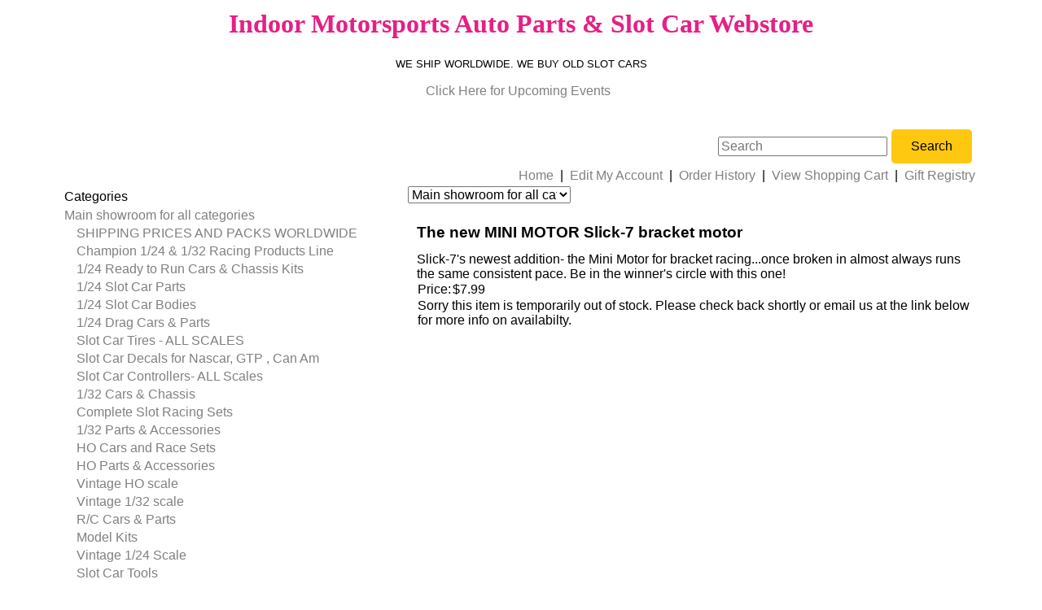

--- FILE ---
content_type: text/html; charset=utf-8
request_url: https://www.indoormotorsports.com/item/The-new-MINI-MOTOR-Slick-7-bracket-motor-243
body_size: 31446
content:

<head><link rel="stylesheet" href="css/styles.css" type="text/css" />
<meta http-equiv="Content-Type" content="text/html; charset=utf-8"/>
<title>The new MINI MOTOR Slick-7 bracket motor , Indoor Motor Sports</title>
<link rel="canonical" href="https://www.indoormotorsports.com/item/The-new-MINI-MOTOR-Slick-7-bracket-motor-243" />
<link rel="stylesheet" href="css/font-awesome.min.css"> 
<meta property="og:url" content="https://www.indoormotorsports.com/item/The-new-MINI-MOTOR-Slick-7-bracket-motor-243" />
<meta property="og:title" content="The new MINI MOTOR Slick-7 bracket motor" />
<meta property="og:description" content="Slick-7&#039;s newest addition- the Mini Motor for bracket racing...once broken in almost always runs the same consistent pace. Be in the winner&#039;s circle with this one!" />
<meta property="og:type" content="product" />
<meta property="og:site_name" content="Indoormotorsports.com" />
<meta property="og:price:currency" content="USD" />
<meta property="og:price:standard_amount" content="0.00" />
<meta property="og:price:amount" content="7.99" />
<meta property="og:availability" content="pending" />  
<style type="text/css">.clsThumbs{ padding-right:2px;}.td_popup_image_close{background: black;color: white;}#MainTable-cart7 td, #table-heading-cart7 td, #MainTable td, #start-header-table-cart7 td, .tblcategoriesmenu td {border:0px} #content {padding:0px !important}</style>   
<meta name="viewport" content="width=device-width, initial-scale=1"><style>#id-ddCats{width: 200px;}</style>
<style>.item_dropdown_options{width: 9.5em;}</style> <style>
				.large-image-popup{max-width:none!important;vertical-align:top!important}@media screen and (max-width:799px){.imagecontainerTds{float:left}}.minus{min-height:16px;box-sizing: content-box !important; border-radius: 20px !important;width:34px;height:21px;padding:4px 12px 7px 8px;display:inline-block;vertical-align:middle;text-align:left;margin-right:-40px;cursor:pointer}.plus{min-height:16px;box-sizing: content-box !important;border-radius: 20px !important;border-top-left-radius:0px !important; border-bottom-left-radius: 0px !important;height:21px;padding:4px 6px 7px 6px;display:inline-block;vertical-align:middle;text-align:right;margin-left:-7px;cursor:pointer}#cart7-item-quantity{text-align:center;border:1px solid #ddd;border-radius:0;display:inline-block;vertical-align:middle;min-height:24px;}
				</style>
				<script>function increaseValue(){var e=parseInt(document.getElementById('cart7-item-quantity').value,10);e=isNaN(e)?0:e,e++,document.getElementById('cart7-item-quantity').value=e}function decreaseValue(){var e=parseInt(document.getElementById('cart7-item-quantity').value,10);(e=isNaN(e)?0:e)<1&&(e=1),e--,document.getElementById('cart7-item-quantity').value=e}</script> 

<meta name="description" content="SKU Number: s7-588Slick-7's newest addition- the Mini Motor for bracket racing...once broken in almost always runs the same consistent pace. Be in the winner's circle w" />

<meta name="keywords" content="The,new,MINI,MOTOR,Slick,7,bracket,motor" />
<style>
.main {
  background:white;
  width:95%;
  padding: 15px;
  margin: 0 auto;
}


h2.category-thumb-link {
 font-size: 110%;
}
</style>

<link rel="stylesheet" href="/shop/images/shop_css.css" type="text/css" />
<link rel="stylesheet" href="/shop/images/button_styles.css" type="text/css" />

</head>
<body><center><table width="95%"><tbody><tr><td>    <h1 style="text-align: center; font-size: xx-large"><font color="#E71F84" face="verdana, geneva">Indoor Motorsports Auto Parts &amp; Slot Car Webstore</font></h1>    <p style="text-align: center">&nbsp;<span style="font-size: small; font-family: Verdana, Tahoma, Arial; text-align: center">WE SHIP WORLDWIDE. WE BUY OLD SLOT CARS</span>&nbsp;</p><p style="text-align: center"><a href="/category/UpcomingEvents-37">Click Here for Upcoming Events</a> &nbsp;</p>   <div class="main">   <table style="width:100%; border-collapse:collapse; border:0px; padding:0px; " id="start-header-table-cart7" class="start-header-table-cart7"><!-- start- --><tr><td colspan='2' valign='top' style='border:0px; padding: 0px !important;'><table cellspacing='0' style="align:center; border:0px; cellpadding:0px;" width='100%' id='table-heading-cart7' style='margin:1px !important;'><!-- start-tbl-topper-child-1 --><tr style='border: 0px !important'><td valign='top' align='left' style="border:0px;"></td><td valign='top' align='right'><tr style='border: 0px !important'><td style='border: 0px !important; padding:0px !important; float: right;'><form  id='search-2' name="frm_search" method="post" action="https://www.indoormotorsports.com/shop/" style="margin:0px"  onsubmit="return doSearch('/search/','',this.keywords.value, this.match_criteria.value, this.searchCat.value);" >
<table cellpadding='0' cellspacing='0' border='0' class='showme'><tr style='border: 0px !important'>
<td style='border: 0px !important; padding:0px !important;'>&nbsp;</td>
<td style='border: 0px !important; padding:0px !important;'><input type="search" name="keywords" value="" size="21" maxlength="50" placeholder="Search" class="search2text" /></td><input type='hidden' name='match_criteria' value='' /><td><input type='hidden' name='searchCat' value='All' /></td>
<td style='border: 0px !important'>
<input type='submit' value='Search' name ='search' class='btncart' /><input type='hidden' name='sst' value='always' /><input type='hidden' name='csrf_token' value='9fd5d9939e161ac162908053249496620f9b0a4187e239ccf77dcc1d9be00fd2'><input type='hidden' name='cart' value='3830371' /></td>
</tr>
</table></form></td></tr>
</td></tr></table><!-- end-tbl-topper-child-1 --></td><!-- end-tbl-topper-td --></tr><tr><td valign='middle' align='right' colspan='2' class='tdtopmenu' style='border: 0px; border-style: hidden;' ><a class='atopmenu'  href="https://www.indoormotorsports.com/">Home</a>&nbsp;&nbsp;|&nbsp;&nbsp;<a rel='noindex, nofollow'  class='atopmenu' href='https://www.indoormotorsports.com/checkout/editcustomer.php?showeditpage=no&amp;cart=3830371&amp;ReferredFrom=toplink&amp;gci=AspL.coLbhu5ph4JezOgiHskf&amp;shopuserid=3830873&mv=0'>Edit My Account</a>&nbsp;&nbsp;|&nbsp;&nbsp;<a rel='noindex, nofollow' class='atopmenu' href="https://www.indoormotorsports.com/checkout/editcustomer.php?showeditpage=no&amp;ohl=1&amp;cart=3830371&amp;ReferredFrom=account_login&amp;gci=AspL.coLbhu5ph4JezOgiHskf&amp;shopuserid=3830873">Order History</a>&nbsp;&nbsp;|&nbsp;&nbsp;<a class='atopmenu'  href='https://www.indoormotorsports.com/shop/cart.php'>View Shopping Cart</a>&nbsp;&nbsp;|&nbsp;&nbsp;<a class='atopmenu' rel='noindex, nofollow' href="https://www.indoormotorsports.com/shop/gr_main.php?cart=3830371">Gift Registry</a>&nbsp;&nbsp;</td></tr></table><!-- STOP HEADER -->
<script language="javascript" type="text/javascript" src="jquery/jquery.js"></script><!-- NEW INDEX PAGE --><table id="MainTable-cart7" style="margin:auto; border: 0px;"><!-- SHOW CURRENT CATEGORY NAME IN CASE OF SINGLE COLUMN AND DROPDOWN DISPLAY --><!-- END SHOW CURRENT CATEGORY NAME IN CASE OF SINGLE COLUMN AND DROPDOWN DISPLAY --><tr><td class="MainTable-cart7-td" style="vertical-align: top!important; border: 0px;" >
			<table class='tblcategoriesmenu' itemscope itemtype='https://schema.org/SiteNavigationElement' role='menu'><tr bgcolor=><td style="height:22px">Categories</td></tr><tr><td itemprop='name' role='menuitem' nowrap="nowrap" width='200' class='tdleftmenu' style='border:none;'><span style="padding-left:0px;"></span><nobr><a  href='/category/Main-showroom-for-all-categories-1'>Main showroom for all categories</a></nobr></td></tr><tr><td itemprop='name' role='menuitem' nowrap="nowrap" width='200' class='tdleftmenu1' style='border:none;'><span style="padding-left:15px;"></span><nobr><a  href='/category/SHIPPING-PRICES-AND-PACKS-WORLDWIDE-27'>SHIPPING PRICES AND PACKS WORLDWIDE</a></nobr></td></tr><tr><td itemprop='name' role='menuitem' nowrap="nowrap" width='200' class='tdleftmenu1' style='border:none;'><span style="padding-left:15px;"></span><nobr><a  href='/category/Champion-1-24---1-32-Racing-Products-Line-29'>Champion 1/24 & 1/32 Racing Products Line</a></nobr></td></tr><tr><td itemprop='name' role='menuitem' nowrap="nowrap" width='200' class='tdleftmenu1' style='border:none;'><span style="padding-left:15px;"></span><nobr><a  href='/category/1-24-Ready-to-Run-Cars---Chassis-Kits-2'>1/24 Ready to Run Cars & Chassis Kits</a></nobr></td></tr><tr><td itemprop='name' role='menuitem' nowrap="nowrap" width='200' class='tdleftmenu1' style='border:none;'><span style="padding-left:15px;"></span><nobr><a  href='/category/1-24-Slot-Car-Parts-7'>1/24 Slot Car Parts</a></nobr></td></tr><tr><td itemprop='name' role='menuitem' nowrap="nowrap" width='200' class='tdleftmenu1' style='border:none;'><span style="padding-left:15px;"></span><nobr><a  href='/category/1-24-Slot-Car-Bodies-15'>1/24 Slot Car Bodies</a></nobr></td></tr><tr><td itemprop='name' role='menuitem' nowrap="nowrap" width='200' class='tdleftmenu1' style='border:none;'><span style="padding-left:15px;"></span><nobr><a  href='/category/1-24-Drag-Cars---Parts-11'>1/24 Drag Cars & Parts</a></nobr></td></tr><tr><td itemprop='name' role='menuitem' nowrap="nowrap" width='200' class='tdleftmenu1' style='border:none;'><span style="padding-left:15px;"></span><nobr><a  href='/category/Slot-Car-Tires---ALL-SCALES-21'>Slot Car Tires - ALL SCALES</a></nobr></td></tr><tr><td itemprop='name' role='menuitem' nowrap="nowrap" width='200' class='tdleftmenu1' style='border:none;'><span style="padding-left:15px;"></span><nobr><a  href='/category/Slot-Car-Decals-for-Nascar-GTP--Can-Am-18'>Slot Car Decals for Nascar, GTP , Can Am</a></nobr></td></tr><tr><td itemprop='name' role='menuitem' nowrap="nowrap" width='200' class='tdleftmenu1' style='border:none;'><span style="padding-left:15px;"></span><nobr><a  href='/category/Slot-Car-Controllers--ALL-Scales-22'>Slot Car Controllers- ALL Scales</a></nobr></td></tr><tr><td itemprop='name' role='menuitem' nowrap="nowrap" width='200' class='tdleftmenu1' style='border:none;'><span style="padding-left:15px;"></span><nobr><a  href='/category/1-32-Cars---Chassis-3'>1/32 Cars & Chassis</a></nobr></td></tr><tr><td itemprop='name' role='menuitem' nowrap="nowrap" width='200' class='tdleftmenu1' style='border:none;'><span style="padding-left:15px;"></span><nobr><a  href='/category/Complete-Slot-Racing-Sets-31'>Complete Slot Racing Sets</a></nobr></td></tr><tr><td itemprop='name' role='menuitem' nowrap="nowrap" width='200' class='tdleftmenu1' style='border:none;'><span style="padding-left:15px;"></span><nobr><a  href='/category/1-32-Parts---Accessories-8'>1/32 Parts & Accessories</a></nobr></td></tr><tr><td itemprop='name' role='menuitem' nowrap="nowrap" width='200' class='tdleftmenu1' style='border:none;'><span style="padding-left:15px;"></span><nobr><a  href='/category/HO-Cars-and-Race-Sets-4'>HO Cars and Race Sets</a></nobr></td></tr><tr><td itemprop='name' role='menuitem' nowrap="nowrap" width='200' class='tdleftmenu1' style='border:none;'><span style="padding-left:15px;"></span><nobr><a  href='/category/HO-Parts---Accessories-9'>HO Parts & Accessories</a></nobr></td></tr><tr><td itemprop='name' role='menuitem' nowrap="nowrap" width='200' class='tdleftmenu1' style='border:none;'><span style="padding-left:15px;"></span><nobr><a  href='/category/Vintage-HO-scale-5'>Vintage HO scale</a></nobr></td></tr><tr><td itemprop='name' role='menuitem' nowrap="nowrap" width='200' class='tdleftmenu1' style='border:none;'><span style="padding-left:15px;"></span><nobr><a  href='/category/Vintage-1-32-scale-14'>Vintage 1/32 scale</a></nobr></td></tr><tr><td itemprop='name' role='menuitem' nowrap="nowrap" width='200' class='tdleftmenu1' style='border:none;'><span style="padding-left:15px;"></span><nobr><a  href='/category/R-C-Cars---Parts-6'>R/C Cars & Parts</a></nobr></td></tr><tr><td itemprop='name' role='menuitem' nowrap="nowrap" width='200' class='tdleftmenu1' style='border:none;'><span style="padding-left:15px;"></span><nobr><a  href='/category/Model-Kits-17'>Model Kits</a></nobr></td></tr><tr><td itemprop='name' role='menuitem' nowrap="nowrap" width='200' class='tdleftmenu1' style='border:none;'><span style="padding-left:15px;"></span><nobr><a  href='/category/Vintage-1-24-Scale-12'>Vintage 1/24 Scale</a></nobr></td></tr><tr><td itemprop='name' role='menuitem' nowrap="nowrap" width='200' class='tdleftmenu1' style='border:none;'><span style="padding-left:15px;"></span><nobr><a  href='/category/Slot-Car-Tools-20'>Slot Car Tools</a></nobr></td></tr><tr><td itemprop='name' role='menuitem' nowrap="nowrap" width='200' class='tdleftmenu1' style='border:none;'><span style="padding-left:15px;"></span><nobr><a  href='/category/JK-Products-1-24-Full-Line-24'>JK Products 1/24 Full Line</a></nobr></td></tr><tr><td itemprop='name' role='menuitem' nowrap="nowrap" width='200' class='tdleftmenu1' style='border:none;'><span style="padding-left:15px;"></span><nobr><a  href='/category/Racing-Apparel-26'>Racing Apparel</a></nobr></td></tr><tr><td itemprop='name' role='menuitem' nowrap="nowrap" width='200' class='tdleftmenu1' style='border:none;'><span style="padding-left:15px;"></span><nobr><a  href='/category/Upcoming-Events---Announcements-37'>Upcoming Events & Announcements</a></nobr></td></tr><tr><td itemprop='name' role='menuitem' nowrap="nowrap" width='200' class='tdleftmenu1' style='border:none;'><span style="padding-left:15px;"></span><nobr><a  href='/category/H-R-Hardbody-rules-38'>H&R Hardbody rules</a></nobr></td></tr><tr><td itemprop='name' role='menuitem' nowrap="nowrap" width='200' class='tdleftmenu1' style='border:none;'><span style="padding-left:15px;"></span><nobr><a  href='/category/4-GTP-Class-Rules-39'>4" GTP Class Rules</a></nobr></td></tr><tr><td itemprop='name' role='menuitem' nowrap="nowrap" width='200' class='tdleftmenu1' style='border:none;'><span style="padding-left:15px;"></span><nobr><a  href='/category/Imston-Cup-rules-42'>Imston Cup rules</a></nobr></td></tr><tr><td itemprop='name' role='menuitem' nowrap="nowrap" width='200' class='tdleftmenu1' style='border:none;'><span style="padding-left:15px;"></span><nobr><a  href='/category/Fastcar-Rules-40'>Fastcar Rules</a></nobr></td></tr><tr><td itemprop='name' role='menuitem' nowrap="nowrap" width='200' class='tdleftmenu1' style='border:none;'><span style="padding-left:15px;"></span><nobr><a  href='/category/Viral-Disinfectants-and-Degreasers-41'>Viral Disinfectants and Degreasers</a></nobr></td></tr><tr><td itemprop='name' role='menuitem' nowrap="nowrap" width='200' class='tdleftmenu1' style='border:none;'><span style="padding-left:15px;"></span><nobr><a  href='/category/-Imston-Cup-Series-winner-at-13-43'> Imston Cup Series winner at 13!</a></nobr></td></tr><tr><td itemprop='name' role='menuitem' nowrap="nowrap" width='200' class='tdleftmenu1' style='border:none;'><span style="padding-left:15px;"></span><nobr><a  href='/category/Novice-and-Novice-Hardbody-rules-44'>Novice and Novice Hardbody rules</a></nobr></td></tr><tr><td itemprop='name' role='menuitem' nowrap="nowrap" width='200' class='tdleftmenu1' style='border:none;'><span style="padding-left:15px;"></span><nobr><a  href='/category/Vintage-Auto-parts-clearance-NOS-deals-46'>Vintage Auto parts clearance NOS deals</a></nobr></td></tr><tr><td itemprop='name' role='menuitem' nowrap="nowrap" width='200' class='tdleftmenu1' style='border:none;'><span style="padding-left:15px;"></span><nobr><a  href='/category/EBAY-PAYMENTS-FOR-PURCHASES-DEPARTMENT-34'>EBAY PAYMENTS FOR PURCHASES DEPARTMENT</a></nobr></td></tr><tr><td itemprop='name' role='menuitem' nowrap="nowrap" width='200' class='tdleftmenu1' style='border:none;'><span style="padding-left:15px;"></span><nobr><a  href='/category/HOT-CLEARANCE-DEALS-in-ALL-SCALES-25'>HOT CLEARANCE DEALS in ALL SCALES</a></nobr></td></tr><tr><td>&nbsp;</td></tr></table>					</td>
			<td style="width:1px"></td>
		<td width="85%" valign="top" itemscope itemtype='https://schema.org/SiteNavigationElement' role='menu'><form name='frmShowCat' method='post' action='index.php' style='margin:0px'><input type='hidden' name='csrf_token' value='7ad644e450d4fab852bcc7cd6b592c51136e625a25954f73efa64d0d1338a3aa'><input type='hidden' name="cat" value=''><select id='id-ddCats' name='ddCats' onChange='javascript:ShowItemOfCat();'><option itemprop='name' role='menuitem'  value=https://www.indoormotorsports.com/category/Main-showroom-for-all-categories-1 selected>Main showroom for all categories</option><option itemprop='name' role='menuitem'  value=https://www.indoormotorsports.com/category/SHIPPING-PRICES-AND-PACKS-WORLDWIDE-27>&nbsp;&nbsp;&nbsp;-&nbsp;SHIPPING PRICES AND PACKS WORLDWIDE</option><option itemprop='name' role='menuitem'  value=https://www.indoormotorsports.com/category/Champion-1-24---1-32-Racing-Products-Line-29>&nbsp;&nbsp;&nbsp;-&nbsp;Champion 1/24 & 1/32 Racing Products Line</option><option itemprop='name' role='menuitem'  value=https://www.indoormotorsports.com/category/1-24-Ready-to-Run-Cars---Chassis-Kits-2>&nbsp;&nbsp;&nbsp;-&nbsp;1/24 Ready to Run Cars & Chassis Kits</option><option itemprop='name' role='menuitem'  value=https://www.indoormotorsports.com/category/1-24-Slot-Car-Parts-7>&nbsp;&nbsp;&nbsp;-&nbsp;1/24 Slot Car Parts</option><option itemprop='name' role='menuitem'  value=https://www.indoormotorsports.com/category/1-24-Slot-Car-Bodies-15>&nbsp;&nbsp;&nbsp;-&nbsp;1/24 Slot Car Bodies</option><option itemprop='name' role='menuitem'  value=https://www.indoormotorsports.com/category/1-24-Drag-Cars---Parts-11>&nbsp;&nbsp;&nbsp;-&nbsp;1/24 Drag Cars & Parts</option><option itemprop='name' role='menuitem'  value=https://www.indoormotorsports.com/category/Slot-Car-Tires---ALL-SCALES-21>&nbsp;&nbsp;&nbsp;-&nbsp;Slot Car Tires - ALL SCALES</option><option itemprop='name' role='menuitem'  value=https://www.indoormotorsports.com/category/Slot-Car-Decals-for-Nascar-GTP--Can-Am-18>&nbsp;&nbsp;&nbsp;-&nbsp;Slot Car Decals for Nascar, GTP , Can Am</option><option itemprop='name' role='menuitem'  value=https://www.indoormotorsports.com/category/Slot-Car-Controllers--ALL-Scales-22>&nbsp;&nbsp;&nbsp;-&nbsp;Slot Car Controllers- ALL Scales</option><option itemprop='name' role='menuitem'  value=https://www.indoormotorsports.com/category/1-32-Cars---Chassis-3>&nbsp;&nbsp;&nbsp;-&nbsp;1/32 Cars & Chassis</option><option itemprop='name' role='menuitem'  value=https://www.indoormotorsports.com/category/Complete-Slot-Racing-Sets-31>&nbsp;&nbsp;&nbsp;-&nbsp;Complete Slot Racing Sets</option><option itemprop='name' role='menuitem'  value=https://www.indoormotorsports.com/category/1-32-Parts---Accessories-8>&nbsp;&nbsp;&nbsp;-&nbsp;1/32 Parts & Accessories</option><option itemprop='name' role='menuitem'  value=https://www.indoormotorsports.com/category/HO-Cars-and-Race-Sets-4>&nbsp;&nbsp;&nbsp;-&nbsp;HO Cars and Race Sets</option><option itemprop='name' role='menuitem'  value=https://www.indoormotorsports.com/category/HO-Parts---Accessories-9>&nbsp;&nbsp;&nbsp;-&nbsp;HO Parts & Accessories</option><option itemprop='name' role='menuitem'  value=https://www.indoormotorsports.com/category/Vintage-HO-scale-5>&nbsp;&nbsp;&nbsp;-&nbsp;Vintage HO scale</option><option itemprop='name' role='menuitem'  value=https://www.indoormotorsports.com/category/Vintage-1-32-scale-14>&nbsp;&nbsp;&nbsp;-&nbsp;Vintage 1/32 scale</option><option itemprop='name' role='menuitem'  value=https://www.indoormotorsports.com/category/R-C-Cars---Parts-6>&nbsp;&nbsp;&nbsp;-&nbsp;R/C Cars & Parts</option><option itemprop='name' role='menuitem'  value=https://www.indoormotorsports.com/category/Model-Kits-17>&nbsp;&nbsp;&nbsp;-&nbsp;Model Kits</option><option itemprop='name' role='menuitem'  value=https://www.indoormotorsports.com/category/Vintage-1-24-Scale-12>&nbsp;&nbsp;&nbsp;-&nbsp;Vintage 1/24 Scale</option><option itemprop='name' role='menuitem'  value=https://www.indoormotorsports.com/category/Slot-Car-Tools-20>&nbsp;&nbsp;&nbsp;-&nbsp;Slot Car Tools</option><option itemprop='name' role='menuitem'  value=https://www.indoormotorsports.com/category/JK-Products-1-24-Full-Line-24>&nbsp;&nbsp;&nbsp;-&nbsp;JK Products 1/24 Full Line</option><option itemprop='name' role='menuitem'  value=https://www.indoormotorsports.com/category/Racing-Apparel-26>&nbsp;&nbsp;&nbsp;-&nbsp;Racing Apparel</option><option itemprop='name' role='menuitem'  value=https://www.indoormotorsports.com/category/Upcoming-Events---Announcements-37>&nbsp;&nbsp;&nbsp;-&nbsp;Upcoming Events & Announcements</option><option itemprop='name' role='menuitem'  value=https://www.indoormotorsports.com/category/H-R-Hardbody-rules-38>&nbsp;&nbsp;&nbsp;-&nbsp;H&R Hardbody rules</option><option itemprop='name' role='menuitem'  value=https://www.indoormotorsports.com/category/4-GTP-Class-Rules-39>&nbsp;&nbsp;&nbsp;-&nbsp;4" GTP Class Rules</option><option itemprop='name' role='menuitem'  value=https://www.indoormotorsports.com/category/Imston-Cup-rules-42>&nbsp;&nbsp;&nbsp;-&nbsp;Imston Cup rules</option><option itemprop='name' role='menuitem'  value=https://www.indoormotorsports.com/category/Fastcar-Rules-40>&nbsp;&nbsp;&nbsp;-&nbsp;Fastcar Rules</option><option itemprop='name' role='menuitem'  value=https://www.indoormotorsports.com/category/Viral-Disinfectants-and-Degreasers-41>&nbsp;&nbsp;&nbsp;-&nbsp;Viral Disinfectants and Degreasers</option><option itemprop='name' role='menuitem'  value=https://www.indoormotorsports.com/category/-Imston-Cup-Series-winner-at-13-43>&nbsp;&nbsp;&nbsp;-&nbsp; Imston Cup Series winner at 13!</option><option itemprop='name' role='menuitem'  value=https://www.indoormotorsports.com/category/Novice-and-Novice-Hardbody-rules-44>&nbsp;&nbsp;&nbsp;-&nbsp;Novice and Novice Hardbody rules</option><option itemprop='name' role='menuitem'  value=https://www.indoormotorsports.com/category/Vintage-Auto-parts-clearance-NOS-deals-46>&nbsp;&nbsp;&nbsp;-&nbsp;Vintage Auto parts clearance NOS deals</option><option itemprop='name' role='menuitem'  value=https://www.indoormotorsports.com/category/EBAY-PAYMENTS-FOR-PURCHASES-DEPARTMENT-34>&nbsp;&nbsp;&nbsp;-&nbsp;EBAY PAYMENTS FOR PURCHASES DEPARTMENT</option><option itemprop='name' role='menuitem'  value=https://www.indoormotorsports.com/category/HOT-CLEARANCE-DEALS-in-ALL-SCALES-25>&nbsp;&nbsp;&nbsp;-&nbsp;HOT CLEARANCE DEALS in ALL SCALES</option></select></form><!-- END SHOW CURRENT CATEGORY NAME IN CASE OF DROPDOWN DISPLAY --><!-- PAGINATION START --><!-- PAGINATION END -->	<!-- SHOW CATEGORY HTML IF EXISTS --><!-- END SHOW CATEGORY HTML IF EXISTS --><!-- SHOW PRODUCTS --><br /><table style="width:100%; border:0px;" id='table_item_html'><tr style='border-collapse: collapse; border: 0px !important;'><td colspan='5' style="border: 0px;"></td></tr><tr style='border-collapse: collapse; border: 0px !important;'><td  style='vertical-align:top; border:0px; margin-right:1em;' class='imagecontainerTds'>&nbsp;</td>            	           <td class="itemNameTD" style="border: 0px; vertical-align: top;">
            		  <h1 class="itemName" style="font-size: 120%;  margin-top:0px;">The new MINI MOTOR Slick-7 bracket motor</h1><span class="itemDescription">Slick-7's newest addition- the Mini Motor for bracket racing...once broken in almost always runs the same consistent pace. Be in the winner's circle with this one!</span><br />	   <form method='post' action='https://www.indoormotorsports.com/shop/cart.php' name='prodform243' id='prodform243'  enctype='multipart/form-data'>		  <table class="tbl-items" style="width: 100%; border-spacing: 0; border-collapse: collapse; border:0px; padding: 0px; ">
		  	<tbody style=" border-collapse: collapse; border:0px; ">
                
		<tr style='border-collapse: collapse; border: 0px !important;'>				<td nowrap='nowrap' width='0' valign='top' style="border:0px; text-align:left;">
					<span class="salePrice">Price: </span>									</td>
																<td nowrap="nowrap" width="100%" style="border: 0px; text-align:left; ">
									<span class="salePriceValue"><span id='spanPriceHolder243'>$7.99</span></span>&nbsp;<input type='hidden' name='hiddenAutoUpdatePrice' id='hiddenAutoUpdatePrice' value='7.99' /><input type='hidden' name='hiddenProdIdAllotted2Elements' id='hiddenProdIdAllotted2Elements' value='243' /><div id="savePriceHolder"></div></td>                </tr>
                <!-- Schema --><div style="border-collapse: collapse; border: 0px !important;" itemscope itemtype="http://schema.org/Product"><meta itemprop="brand" content="Indoormotorsports.com" /><meta itemprop="name" content="The new MINI MOTOR Slick-7 bracket motor" /><meta itemprop="description" content="Slick-7&#039;s newest addition- the Mini Motor for bracket racing...once broken in almost always runs the same consistent pace. Be in the winner&#039;s circle with this one!" /><meta itemprop="image" content="https://www.indoormotorsports.com/shop/images/no-image-available.png" /><meta itemprop="sku" content="s7-588" /><meta itemprop="mpn" content="s7-588" /><meta itemprop="productID" content="s7-588" /><div itemprop="hasMerchantReturnPolicy" itemscope itemtype="http://schema.org/MerchantReturnPolicy"><meta itemprop="applicableCountry" content="US" /><meta itemprop="returnPolicyCountry" content="US" /><meta itemprop="returnPolicyCategory" content="https://schema.org/MerchantReturnFiniteReturnWindow" /><meta itemprop="merchantReturnDays" content="30" /><meta itemprop="returnMethod" content="https://schema.org/ReturnByMail" /><meta itemprop="returnFees" content="https://schema.org/ReturnFeesCustomerResponsibility" /></div><div itemprop="shippingDetails" itemscope itemtype="http://schema.org/OfferShippingDetails"><div itemprop="deliveryTime" itemscope itemtype="http://schema.org/ShippingDeliveryTime"><meta itemprop="handlingTime" content="1-3" /><meta itemprop="transitTime" content="2-7" /></div><div itemprop="shippingRate" itemscope itemtype="http://schema.org/MonetaryAmount"><meta itemprop="price" content="0.00" /><meta itemprop="priceCurrency" content="USD" /><meta itemprop="shippingLabel" content="calculated_at_checkout" /></div><meta itemprop="transitTimeLabel" content="standard_shipping" /></div><div itemprop="offers" itemscope itemtype="http://schema.org/Offer"><meta itemprop="priceCurrency" content="USD"><meta itemprop="price" content="7.99" /><meta itemprop="priceValidUntil" content="2026-03-24" /><link itemprop="url" href="https://www.indoormotorsports.com/item/The-new-MINI-MOTOR-Slick-7-bracket-motor-243"/><link itemprop="availability" href="http://schema.org/OutOfStock" /></div></div>			<tr style='border-collapse: collapse; border: 0px !important;'>
            <td colspan='2' style="border: 0px;">Sorry this item is temporarily out of stock. Please check back shortly or email us at the link below for more info on availabilty.			</td>
			</tr>
					
		
        	
	   </tbody>
		</table>
        	
			</form>
		        </td>
        
	</tr>    <tr style='border-collapse: collapse; border: 0px !important;'>
        <td style="padding-top:30px; border-style: hidden;border:0px;" colspan="8" class="td-item-top">
          
    
        </td>
        </tr>
    </table><!-- BOTTOM PAGINATION END --></table><!-- End ContentsContainer --><div id="div_multi_product_counter" style="display:none"></div><!-- NEW INDEX PAGE END-->

<!-- START FOOTER --><!-- START CUSTOM FOOTER --><br />  <br /><p>&nbsp;</p><p>Welcome to Indoor Motorsports Auto Parts &amp; Slot Car Webstore.<strong> </strong>&nbsp;WE SHIP WORLDWIDE. WE BUY OLD SLOT CARS. We are a business selling Auto Parts/Slot Cars/Hobbies/Speed Parts &amp; Truck Accessories&nbsp;located at 5 W. Williamsburg Rd. in&nbsp;Sandston Va.&nbsp;&amp; accept all major Credit Cards direct &amp;&nbsp;through Paypal for security. YOU DO NOT Have to join paypal to use it as a one time payment for your credit card and you get Buyer Protection! You can also pay with checks &amp; money orders. We sell the coolest stuff on the planet and have been serving slot car racer&#39;s &amp; collector&#39;s for over 25 years since 1987 as a legitimate Hobby &amp; Toy liquidator specializing in slot cars as we own several slot car tracks. Come race on our 72&#39; large Superpower Hasse Nilsson 8-lane&nbsp;Tri-oval&nbsp;on Thursday and Friday nights and by appointment for your group or birthday party.&nbsp;Our shipping rates are VERY reasonable and most orders only cost $5.95 to ship! (Ready to run cars usually cost only $1- $2 each extra so buy in quantity and save $$ on S&amp;H) We ship WORLDWIDE too- ALL FOREIGN ORDERS REQUIRE ADDITIONAL S&amp;H - Please purchase one S&amp;H pack from the SHIPPING PRICES AND PACKS CATEGORY for your country when ordering as it will not be automatically added in as with a USA order. We are dinosaurs and sell &quot;alot of slot&quot;, new and old, so check back often as we add new items weekly! Buy with confidence. And we are quiet for late night shopping too! If you don&#39;t see what you are looking for in the store, we sell alot of items made in the last 40 years not listed every day so please give us a shout at the email link below for all your slot car needs &amp; the hottest stuff. All emails cheerfully answered in order that they came. We are in business to serve you and will always try our best to satisfy you. We stay very busy so please always allow AT LEAST 10-14 days for processing your order &amp; shipping your The new MINI MOTOR Slick-7 bracket motor item as most products we carry are made to order for us, although most orders ship within 7-10 business days from our large inventory.&nbsp; Customer responses like&nbsp; &quot;...I will like always, continue to buy your superior products. Thank you, Don&quot;&nbsp; keep us at the top of the Industry in sales. We pack with the Utmost in Professional care, so rest assured you will be getting the best and freshest product there is undamaged. We buy old slot cars and automotive related toys&nbsp;so email us at the link below for a quote for your old toys!&nbsp;ALL S&amp;H quoted for orders is USA USPS ONLY. Please read each item description carefully for specific information. SATISFACTION GUARANTEED! We will gladly exchange any defective or accidentally misrepresented current production items with merchandise of equal value. Warehouse and Estate clearance items are all sold as-is. No Refunds or Warranties on electrical products or made to order items.</p><center><img alt="Paypal" src="https://www.paypal.com/en_US/i/logo/PayPal_mark_37x23.gif" />&nbsp;<img alt="AMEX" src="/shop/images/logo_ccAmex.gif" title="AMEX" />&nbsp;<img alt="MasterCard" src="/shop/images/logo_ccMC.gif" title="MasterCard" />&nbsp;<img alt="Visa" src="/shop/images/logo_ccVisa.gif" title="Visa" />&nbsp;<img alt="Discover" src="/shop/images/logo_ccDiscover.gif" title="Discover" />&nbsp;</center><center><strong>www.indoormotorsports.com<br /></strong>Questions on this The new MINI MOTOR Slick-7 bracket motor item, email at&nbsp;<a href="mailto:imslot@aol.com?subject=The new MINI MOTOR Slick-7 bracket motor">imslot@aol.com</a>&nbsp;</center><center><center><br /></center><center><br /><br /><br /><span style="font-size: 12pt"><a href="/shop/sitemap/">View the complete list of our Slot Cars, RC Cars, Model Parts And More</a> </span></center></center></div></td></tr></tbody></table></center> <!-- STOP FOOTER -->
<script type="text/javascript" async="true" src="https://www.indoormotorsports.com/shop/index.js"></script>
<!-- v2.0.10-20-2023 //--><!-- Precision Cart - Copyright 2020-2026 Precision Web Hosting, Inc. //--><div style="bottom:0;position:fixed;"><BR></div></body></html><!-- catid:  -->

--- FILE ---
content_type: text/css
request_url: https://www.indoormotorsports.com/shop/images/shop_css.css
body_size: 739
content:
td {
	color: #000000 ;
	font-family: verdana, tahoma,Helvetica, sans-serif;
	font-size: 12pt;
}
input {
	font-family: verdana, tahoma,Helvetica, sans-serif;
	font-size: 12pt;
}
textarea {
	font-family: verdana, tahoma,Helvetica, sans-serif;
	font-size: 12pt;
}
select {
	font-family: verdana, tahoma,Helvetica, sans-serif;
	font-size: 12pt;
}
.justified {
	text-align: justify;
} 
.itemName{
	font-weight:bold;
}
.itemNameTD{
	vertical-align:top;
}
.btn_addcart{
	vertical-align: bottom;
}						
.itemQuantity{
	vertical-align: middle;
}
.td_itemQuantity{
	vertical-align: bottom;
}
.shop-content {
	width:80%;
	margin:auto;
}
img.imgthumb {
	-webkit-filter: drop-shadow(10px &nbsp; 10px &nbsp; 20px &nbsp; black);
	margin-bottom: 1em;
}
img.item-image {
	-webkit-filter: drop-shadow(10px &nbsp; 10px &nbsp; 20px &nbsp; black);
}
body { 
	font-weight: normal;
	word-spacing: normal;
	text-transform: none;
	letter-spacing: normal;
	background-color: #FFFFFF;
	font-family: verdana, tahoma,Helvetica, sans-serif;
	font-size: 12pt;
}
a:link{
	color: grey; 
	text-decoration: none; 
} 

--- FILE ---
content_type: application/javascript
request_url: https://www.indoormotorsports.com/shop/index.js
body_size: 10200
content:
function chkCFLength(e,t,o){e.value=e.value.replace(/(^ +| +$)/,""),document.getElementById(t).innerHTML="You entered "+e.value.length+" characters out of "+o+" max length."}
function countCFLength(e,t,o){document.getElementById(t).innerHTML="You entered "+e.value.length+" characters out of "+o+" max length.",e.value.length>o&&(e.value=e.value.substring(0,o),document.getElementById(t).innerHTML="You entered "+e.value.length+" characters out of "+o+" max length.")}
function ShowItemOfCat(){Val=document.frmShowCat.ddCats.options[document.frmShowCat.ddCats.selectedIndex].value,Val.length>0&&(document.location.href=Val)}
function SetProperProductOption(e){var t=e.elements.quantity.value,o=e.elements.length;for(t=isNaN(t)||""==t||1>t?1:Math.ceil(t),i=0;i<o;i++)
if("select-one"==e.elements[i].type){for(e.elements[i].options.length,op=0;op<e.elements[i].options.length;op++){if((a=e.elements[i].options[op].value.split("~")).length>1){var n=Math.ceil(a[1]),l=Math.ceil(a[2]);n>=0&&l>n&&t>=n&&l>=t&&(e.elements[i].options[op].selected=!0,e.elements[i].options[op].value=a[0])}}
for(opt=0;opt<e.elements[i].options.length;opt++){var a;(a=e.elements[i].options[opt].value.split("~")).length>1&&(e.elements[i].options[opt].value=a[0])}}}
function AutoUpdatePrice(e,t,o){var n=new Number,l=(t=t||"$",e.elements.hiddenAutoUpdatePrice.value),a=e.elements.hiddenProdIdAllotted2Elements.value;if(a="spanPriceHolder"+a,l){var r=!1;for(i=0;i<e.elements.length;i++)
if("select-one"==e.elements[i].type){var d="div_"+e.name+"_"+e.elements[i].name,s=document.getElementById(d).innerText||document.getElementById(d).textContent;if(null!=s)
for(var u=s.split(","),c=u.length,p=0;c>p;p++){var m=u[p].split(":");m[0]==e.elements[i].options[e.elements[i].selectedIndex].value&&("="==m[1]?(n=parseFloat(m[2]),r=!0):(m[1],"-"==m[1]?n=parseFloat(l)-parseFloat(m[2]):"+"==m[1]?n=parseFloat(l)+parseFloat(m[2]):"x"==m[1]&&(n=parseFloat(l)*parseFloat(m[2])),r=!0),n=n.toFixed(2),void 0!==document.getElementById(a).innerText?document.getElementById(a).innerText=t+n:document.getElementById(a).textContent=t+n,l=n)}}r||(void 0!==document.getElementById(a).innerText?document.getElementById(a).innerText=t+l:document.getElementById(a).textContent=t+l)}}
function autoUpdatePrice(e,t,o){var n=new Number,l=(o=o||"$",document.getElementById("hiddenAutoUpdatePrice"+e).value),a=document.getElementById("hiddenProdIdAllotted2Elements"+e).value;if(a="spanPriceHolder"+a,l){var r=!1;t=document.forms[t];for(i=0;i<t.elements.length;i++){var d=t.elements[i].id.split("_");if("select-one"==t.elements[i].type&&d[1]==e){var s="div_"+t.name+"_"+d[0];s=document.getElementById(s)?s:"div_"+t.name+e+"_"+d[0];var u=(document.getElementById(s).innerText||document.getElementById(s).textContent).split(",");for(x=0;x<u.length;x++){var c=u[x].split(":");c.length&&c[0]==document.getElementById(t.elements[i].id).options[document.getElementById(t.elements[i].id).selectedIndex].value&&("="==c[1]?(n=parseFloat(c[2]),r=!0):(c[1],"-"==c[1]?n=parseFloat(l)-parseFloat(c[2]):"+"==c[1]?n=parseFloat(l)+parseFloat(c[2]):"x"==c[1]&&(n=parseFloat(l)*parseFloat(c[2])),r=!0),n=n.toFixed(2),void 0!==document.getElementById(a).innerText?document.getElementById(a).innerText=o+n:document.getElementById(a).textContent=o+n,l=n)}}}
r||(void 0!==document.getElementById(a).innerText?document.getElementById(a).innerText=o+l:document.getElementById(a).textContent=o+l)}}
function doSearch(e,t,o,n,l){o=o.replace("%","");return"all"==n&&"All"==l?document.location.href=e+o:"all"!=n&&"All"==l?document.location.href=e+o+"/match_criteria/"+n:"all"!=n&&"All"!=l?document.location.href=e+o+"/match_criteria/"+n+"/searchCat/"+l:"all"==n&&"All"!=l&&(document.location.href=e+o+"/match_criteria/"+n+"/searchCat/"+l),!1}
function clsThumbs(e,t,o){jQuery("#imageId"+jQuery(e).attr("name")).fadeOut("fast"),jQuery("#imageId"+jQuery(e).attr("name")).attr("src",jQuery(e).attr("rel")),jQuery("#imageId"+jQuery(e).attr("name")).fadeIn("slow"),1==t?jQuery("#imageValue"+o).val(jQuery(e).attr("rel").replace("_150_th.",".")):jQuery("#imageValue"+o).val(jQuery(e).attr("rel").replace("_th.","."))}
function clsThumbsAutoImageDisplay(e,t,o){jQuery("#imageId"+t).fadeOut("fast"),jQuery("#imageId"+t).attr("src",o),jQuery("#imageId"+t).fadeIn("slow"),1==e?jQuery("#imageValue"+t).val(o.replace("_150_th.",".")):jQuery("#imageValue"+t).val(o.replace("_th.","."))}
function largeIMTop(e,t,o,n,l,a){l&&(e=t=document.getElementById("imageValue"+n).value);var i=document.getElementById("PROD_lrgImg"+n);i&&(i.innerHTML='<div style="z-index:100;"><div style="border-width:0px; border-color:#000000; border-style:solid; z-index:100;padding:5px;" class="td_popup_image_close"><b class="popup_image_close">&nbsp;Click image to close</b></div><div style="border-width:0px; border-color:#000000; border-style:solid; z-index:100;"><a href="javascript:void(0);" onclick="largeIMTop_hideandchange(\''+e+"','"+t+"','"+o+"','"+n+'\');"><img class="large-image-popup"  name="ib" title=\''+a+"' src="+e+' style="margin: 0px !important;"></a></div></div>')}
function largeIMTop_hideandchange(e,t,o,n){var l=document.getElementById("imageId"),a=document.getElementById("PROD_lrgImg"+n);a&&(a.innerHTML=""),l&&(l.src=""!=t&&1>o?t:e)}
function runAuto(e){if(document.forms.length)
for(f=0;f<document.forms.length;f++)"-1"!=document.forms[f].name.indexOf("prodform")&&document.forms[f].elements.hiddenAutoUpdatePrice&&AutoUpdatePrice(document.forms[f],e,999999999)}
function deleteCartItem(e,t,o){jQuery.ajax({type:"POST",url:e+"ajax_cart.php",data:"cart="+t+"&prodoptcode="+o+"&deleteItem=1",success:function(e){return jQuery("#TB_ajaxContent").html(e),loc=e.search("div_total_cart_items_count")+28,total_items=e.substring(loc,loc+2),loc=e.search("div_thickbox_height")+21,thickbox_height=e.substring(loc,loc+3),tb_show('<b>Added to Cart</b> <span style="padding-left: 65px;">Total item(s) in cart  &nbsp; </span>'+total_items,"#TB_inline?height=120&width=555&inlineId=divAddToCart",!1),!1}})}
function show_add_to_cart_option(e,t,o,n,l,a){var i=new Date;time=i.getTime(),jQuery("#"+t).ajaxForm({beforeSubmit:function(e,t,o){},success:function(t){jQuery.ajax({type:"POST",url:e+"ajax_cart.php",data:"cart="+o+"&shopuserid="+n+"&tshophost="+l+"&time="+time,success:function(e){return 1==a?jQuery("#TB_ajaxContent").html(e):jQuery("#divAddToCart").html(e),loc=e.search("div_total_cart_items_count")+28,total_items=e.substring(loc,loc+4),loc=e.search("div_thickbox_height")+21,thickbox_height=e.substring(loc,loc+3),tb_show('<b>Added to Cart</b> <span style="padding-left: 65px;">Total item(s) in cart  &nbsp; </span>'+total_items,"#TB_inline?height=120&width=535&inlineId=divAddToCart",!1),!1}})}})}
function quickView(e,t,o,n,l){jQuery.ajax({type:"POST",url:e+"ajax_item.php",data:"prod_id="+t+"&cat="+o+"&cart="+n+"&stockcontrolmode="+l,success:function(e){return jQuery("#divAddToCart").html(e),tb_show_quickView("<b>Item View</b>","#TB_inline?height=350&width=650&inlineId=divAddToCart",!1),!1}})}
function checkDropdownInventoryControl(e,t,o,n,l){levels_dropdown=o.split("-"),len=levels_dropdown.length-1;for(var a="",i=0;i<len;i++)val=jQuery("#prodopt"+levels_dropdown[i]+"_"+t).val(),a+=val+"-",next_option_level=levels_dropdown[i+1];a=a.substring(0,a.length-1),jQuery.ajax({type:"POST",url:n+"check_dropdown_options.php",data:"pid="+t+"&item_options="+a,success:function(e){data1=e.split("||"),e=data1[0],val=jQuery("#prodopt"+next_option_level+"_"+t).val(),levels_dropdown=e.split("-"),len=levels_dropdown.length;for(var o=0;o<len-1;o++)item_option="prodopt"+next_option_level+"_"+t,jQuery("#"+item_option+" option:[value='"+levels_dropdown[o]+"']").attr("disabled",!0),jQuery("#submitact").hide(),jQuery("#add_to_cart_button").html("Out of Stock");e=data1[1],val=jQuery("#prodopt"+next_option_level+"_"+t).val(),levels_dropdown=e.split("#"),len=levels_dropdown.length;for(o=0;o<len-1;o++)item_option="prodopt"+next_option_level+"_"+t,jQuery("#"+item_option+" option:[value='"+levels_dropdown[o]+"']").attr("disabled",!1),1==l&&(jQuery("#"+item_option+" option:[value='"+levels_dropdown[o]+"']").attr("selected","selected"),jQuery("#submitact").show(),jQuery("#add_to_cart_button").empty())}})}
function doFractionConvert(e){return str=e.replace(" ","#"),val=str.replace(/\s/g,""),dValue=val.split("#"),dLen=dValue.length,1==dLen?(fval=e.split("/"),len=fval.length,jQuery("#fraction_decimal_value").html(""),1==len?(jQuery("#fraction_decimal_value").html("<div style='position:absolute; top:93px; left:140px; font-weight:bold; color:red;'>Error: Wrong Format</div>"),!1):(dValue=fval[0]/fval[1],isNaN(dValue)?(jQuery("#fraction_decimal_value").html("<div style='position:absolute; top:93px; left:140px; font-weight:bold; color:red;'>Error: Wrong Format</div>"),!1):(dValue=Math.round(1e3*dValue)/1e3,jQuery("#fraction_decimal_value").html("<div style='position:absolute; top:93px; left:122px;'> = </div><div style='position:absolute; top:70px; left:140px; font-weight:bold;'>Decimal Value</div><div style='position:absolute; top:93px; left:140px;'>"+dValue+"</div>"),!1))):(fval=dValue[1].split("/"),len=fval.length,jQuery("#fraction_decimal_value").html(""),1==len?(jQuery("#fraction_decimal_value").html("<div style='position:absolute; top:93px; left:140px; font-weight:bold; color:red;'>Error: Wrong Format</div>"),!1):(dValue1=fval[0]/fval[1],isNaN(dValue1)?(jQuery("#fraction_decimal_value").html("<div style='position:absolute; top:93px; left:140px; font-weight:bold; color:red;'>Error: Wrong Format</div>"),!1):(dValue1=Math.round(1e3*dValue1)/1e3,dValue1+=1*dValue[0],jQuery("#fraction_decimal_value").html("<div style='position:absolute; top:93px; left:122px;'> = </div><div style='position:absolute; top:70px; left:140px; font-weight:bold;'>Decimal Value</div><div style='position:absolute; top:93px; left:140px;'>"+dValue1+"</div>"),!1)))}
function fractionConverter(e){jQuery.ajax({type:"GET",url:e+"fraction_converter.php",data:"fc=1",success:function(e){return jQuery("#divAddToCart").html(e),tb_show_quickView("<b>Fraction Converter</b>","#TB_inline?height=125&width=250&inlineId=divAddToCart",!1),!1}})}
function PopupCenter(e,t,o,n){var l=screen.width/2-o/2,a=screen.height/2-n/2;window.open(e,t,"toolbar=no, location=no, directories=no, status=no, menubar=no, scrollbars=yes, resizable=yes, copyhistory=no, width="+o+", height="+n+", top="+a+", left="+l)}
function IsEmail(e){return/^([a-zA-Z0-9_\.\-\+])+\@(([a-zA-Z0-9\-])+\.)+([a-zA-Z0-9]{2,4})+$/.test(e)}
function itemRating(){tb_show("<strong>Write a review</strong>","#TB_inline?height=300&width=750&inlineId=divItemRating",!1)}